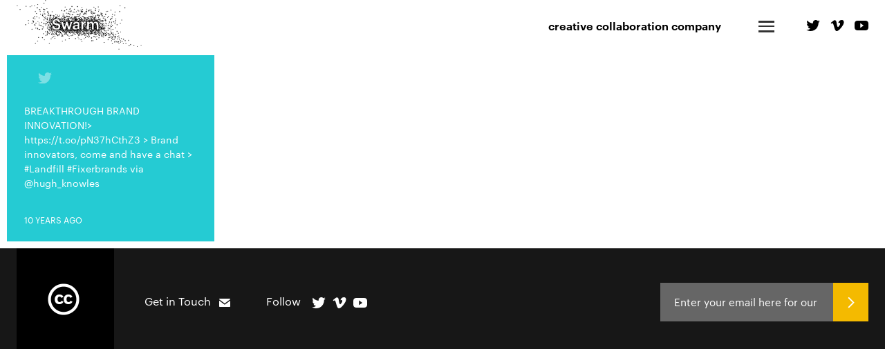

--- FILE ---
content_type: text/html; charset=UTF-8
request_url: https://swarm.gd/tweet-745599588460036096/
body_size: 6693
content:
<!DOCTYPE html>
<!--[if IE 6]>
<html id="ie6" lang="en-GB" class=" no-js lt-ie9 lt-ie8 lt-ie7 ie6">
<![endif]-->
<!--[if IE 7]>
<html id="ie7" lang="en-GB" class=" no-js lt-ie9 lt-ie8 ie7">
<![endif]-->
<!--[if IE 8]>
<html id="ie8" lang="en-GB" class=" no-js lt-ie9 ie8">
<![endif]-->
<!--[if !(IE 6) | !(IE 7) | !(IE 8)  ]><!-->
<html lang="en-GB" prefix="og: http://ogp.me/ns#" class=" no-js">
<!--<![endif]-->
<head>
<meta charset="UTF-8" />
<meta http-equiv="X-UA-Compatible" content="IE=edge,chrome=1">
<meta name="viewport" content="width=device-width, initial-scale=1, maximum-scale=1, minimum-scale=1" />

<!-- Prefetch DNS for external assets -->
<!-- Prefetch Google services -->
<link rel="dns-prefetch" href="//ajax.googleapis.com">
<link rel="dns-prefetch" href="//fonts.googleapis.com">
<link rel="dns-prefetch" href="//themes.googleusercontent.com">
<link rel="dns-prefetch" href="//www.google-analytics.com">
<!-- Prefetch Vimeo player -->
<link rel="dns-prefetch" href="//secure-b.vimeocdn.com">
<link rel="dns-prefetch" href="//player.vimeo.com">
<link rel="dns-prefetch" href="//i.vimeocdn.com">
<!-- Prefetch Facebook plugins -->
<link rel="dns-prefetch" href="//www.facebook.com">
<link rel="dns-prefetch" href="//connect.facebook.net">
<link rel="dns-prefetch" href="//static.ak.facebook.com">
<link rel="dns-prefetch" href="//static.ak.fbcdn.net">
<link rel="dns-prefetch" href="//s-static.ak.facebook.com">
<!-- Prefetch Twitter -->
<link rel="dns-prefetch" href="//platform.twitter.com">
<link rel="dns-prefetch" href="//p.twitter.com">
<link rel="dns-prefetch" href="//cdn.api.twitter.com">

<link rel="profile" href="https://gmpg.org/xfn/11" />
<link rel="pingback" href="https://swarm.gd/xmlrpc.php" /><script type="application/ld+json">
{
	"@context": "http://schema.org",
	"@type": "Organization",
	"name": "Swarm",
	"description": "Creative Collaboration Company",
	"url": "https://swarm.gd/",
	"logo": "https://swarm.gd/wp-content/themes/swarm/images/logo.png"
}
</script>
<meta property="og:locale" content="en_US" />
<meta property="og:type" content="article" />
<meta property="og:title" content="Tweet 745599588460036096 | " />
<meta property="og:url" content="https://swarm.gd/tweet-745599588460036096/" />
<meta property="og:site_name" content="Swarm" />
<meta property="og:description" content="Creative Collaboration Company" />
<meta property="og:image" content="https://swarm.gd/wp-content/themes/swarm/images/logo.png" />
<title>Tweet 745599588460036096 &#8211; Swarm</title>
<meta name='robots' content='max-image-preview:large' />
<link rel='dns-prefetch' href='//cdnjs.cloudflare.com' />
<link rel='dns-prefetch' href='//ajax.googleapis.com' />
<link rel='dns-prefetch' href='//maxcdn.bootstrapcdn.com' />
<link rel='dns-prefetch' href='//s.w.org' />
<link rel="alternate" type="application/rss+xml" title="Swarm &raquo; Feed" href="https://swarm.gd/feed/" />
<link rel="alternate" type="application/rss+xml" title="Swarm &raquo; Comments Feed" href="https://swarm.gd/comments/feed/" />
<link rel="alternate" type="application/rss+xml" title="Swarm &raquo; Tweet 745599588460036096 Comments Feed" href="https://swarm.gd/tweet-745599588460036096/feed/" />
		<!-- This site uses the Google Analytics by ExactMetrics plugin v6.7.0 - Using Analytics tracking - https://www.exactmetrics.com/ -->
							<script src="//www.googletagmanager.com/gtag/js?id=UA-42365061-3"  type="text/javascript" data-cfasync="false"></script>
			<script type="text/javascript" data-cfasync="false">
				var em_version = '6.7.0';
				var em_track_user = true;
				var em_no_track_reason = '';
				
								var disableStr = 'ga-disable-UA-42365061-3';

				/* Function to detect opted out users */
				function __gtagTrackerIsOptedOut() {
					return document.cookie.indexOf( disableStr + '=true' ) > - 1;
				}

				/* Disable tracking if the opt-out cookie exists. */
				if ( __gtagTrackerIsOptedOut() ) {
					window[disableStr] = true;
				}

				/* Opt-out function */
				function __gtagTrackerOptout() {
					document.cookie = disableStr + '=true; expires=Thu, 31 Dec 2099 23:59:59 UTC; path=/';
					window[disableStr] = true;
				}

				if ( 'undefined' === typeof gaOptout ) {
					function gaOptout() {
						__gtagTrackerOptout();
					}
				}
								window.dataLayer = window.dataLayer || [];
				if ( em_track_user ) {
					function __gtagTracker() {dataLayer.push( arguments );}
					__gtagTracker( 'js', new Date() );
					__gtagTracker( 'set', {
						'developer_id.dNDMyYj' : true,
						                    });
					__gtagTracker( 'config', 'UA-42365061-3', {
						forceSSL:true,					} );
										window.gtag = __gtagTracker;										(
						function () {
							/* https://developers.google.com/analytics/devguides/collection/analyticsjs/ */
							/* ga and __gaTracker compatibility shim. */
							var noopfn = function () {
								return null;
							};
							var newtracker = function () {
								return new Tracker();
							};
							var Tracker = function () {
								return null;
							};
							var p = Tracker.prototype;
							p.get = noopfn;
							p.set = noopfn;
							p.send = function (){
								var args = Array.prototype.slice.call(arguments);
								args.unshift( 'send' );
								__gaTracker.apply(null, args);
							};
							var __gaTracker = function () {
								var len = arguments.length;
								if ( len === 0 ) {
									return;
								}
								var f = arguments[len - 1];
								if ( typeof f !== 'object' || f === null || typeof f.hitCallback !== 'function' ) {
									if ( 'send' === arguments[0] ) {
										var hitConverted, hitObject = false, action;
										if ( 'event' === arguments[1] ) {
											if ( 'undefined' !== typeof arguments[3] ) {
												hitObject = {
													'eventAction': arguments[3],
													'eventCategory': arguments[2],
													'eventLabel': arguments[4],
													'value': arguments[5] ? arguments[5] : 1,
												}
											}
										}
										if ( typeof arguments[2] === 'object' ) {
											hitObject = arguments[2];
										}
										if ( typeof arguments[5] === 'object' ) {
											Object.assign( hitObject, arguments[5] );
										}
										if ( 'undefined' !== typeof (
											arguments[1].hitType
										) ) {
											hitObject = arguments[1];
										}
										if ( hitObject ) {
											action = 'timing' === arguments[1].hitType ? 'timing_complete' : hitObject.eventAction;
											hitConverted = mapArgs( hitObject );
											__gtagTracker( 'event', action, hitConverted );
										}
									}
									return;
								}

								function mapArgs( args ) {
									var gaKey, hit = {};
									var gaMap = {
										'eventCategory': 'event_category',
										'eventAction': 'event_action',
										'eventLabel': 'event_label',
										'eventValue': 'event_value',
										'nonInteraction': 'non_interaction',
										'timingCategory': 'event_category',
										'timingVar': 'name',
										'timingValue': 'value',
										'timingLabel': 'event_label',
									};
									for ( gaKey in gaMap ) {
										if ( 'undefined' !== typeof args[gaKey] ) {
											hit[gaMap[gaKey]] = args[gaKey];
										}
									}
									return hit;
								}

								try {
									f.hitCallback();
								} catch ( ex ) {
								}
							};
							__gaTracker.create = newtracker;
							__gaTracker.getByName = newtracker;
							__gaTracker.getAll = function () {
								return [];
							};
							__gaTracker.remove = noopfn;
							__gaTracker.loaded = true;
							window['__gaTracker'] = __gaTracker;
						}
					)();
									} else {
										console.log( "" );
					( function () {
							function __gtagTracker() {
								return null;
							}
							window['__gtagTracker'] = __gtagTracker;
							window['gtag'] = __gtagTracker;
					} )();
									}
			</script>
				<!-- / Google Analytics by ExactMetrics -->
				<script type="text/javascript">
			window._wpemojiSettings = {"baseUrl":"https:\/\/s.w.org\/images\/core\/emoji\/13.0.1\/72x72\/","ext":".png","svgUrl":"https:\/\/s.w.org\/images\/core\/emoji\/13.0.1\/svg\/","svgExt":".svg","source":{"concatemoji":"https:\/\/swarm.gd\/wp-includes\/js\/wp-emoji-release.min.js?ver=7047d33a4580c407abe0e3be61facb7f"}};
			!function(e,a,t){var n,r,o,i=a.createElement("canvas"),p=i.getContext&&i.getContext("2d");function s(e,t){var a=String.fromCharCode;p.clearRect(0,0,i.width,i.height),p.fillText(a.apply(this,e),0,0);e=i.toDataURL();return p.clearRect(0,0,i.width,i.height),p.fillText(a.apply(this,t),0,0),e===i.toDataURL()}function c(e){var t=a.createElement("script");t.src=e,t.defer=t.type="text/javascript",a.getElementsByTagName("head")[0].appendChild(t)}for(o=Array("flag","emoji"),t.supports={everything:!0,everythingExceptFlag:!0},r=0;r<o.length;r++)t.supports[o[r]]=function(e){if(!p||!p.fillText)return!1;switch(p.textBaseline="top",p.font="600 32px Arial",e){case"flag":return s([127987,65039,8205,9895,65039],[127987,65039,8203,9895,65039])?!1:!s([55356,56826,55356,56819],[55356,56826,8203,55356,56819])&&!s([55356,57332,56128,56423,56128,56418,56128,56421,56128,56430,56128,56423,56128,56447],[55356,57332,8203,56128,56423,8203,56128,56418,8203,56128,56421,8203,56128,56430,8203,56128,56423,8203,56128,56447]);case"emoji":return!s([55357,56424,8205,55356,57212],[55357,56424,8203,55356,57212])}return!1}(o[r]),t.supports.everything=t.supports.everything&&t.supports[o[r]],"flag"!==o[r]&&(t.supports.everythingExceptFlag=t.supports.everythingExceptFlag&&t.supports[o[r]]);t.supports.everythingExceptFlag=t.supports.everythingExceptFlag&&!t.supports.flag,t.DOMReady=!1,t.readyCallback=function(){t.DOMReady=!0},t.supports.everything||(n=function(){t.readyCallback()},a.addEventListener?(a.addEventListener("DOMContentLoaded",n,!1),e.addEventListener("load",n,!1)):(e.attachEvent("onload",n),a.attachEvent("onreadystatechange",function(){"complete"===a.readyState&&t.readyCallback()})),(n=t.source||{}).concatemoji?c(n.concatemoji):n.wpemoji&&n.twemoji&&(c(n.twemoji),c(n.wpemoji)))}(window,document,window._wpemojiSettings);
		</script>
		<style type="text/css">
img.wp-smiley,
img.emoji {
	display: inline !important;
	border: none !important;
	box-shadow: none !important;
	height: 1em !important;
	width: 1em !important;
	margin: 0 .07em !important;
	vertical-align: -0.1em !important;
	background: none !important;
	padding: 0 !important;
}
</style>
	<link rel='stylesheet' id='wp-block-library-css'  href='https://swarm.gd/wp-includes/css/dist/block-library/style.min.css?ver=7047d33a4580c407abe0e3be61facb7f' type='text/css' media='all' />
<link rel='stylesheet' id='simple-share-buttons-adder-font-awesome-css'  href='//maxcdn.bootstrapcdn.com/font-awesome/4.3.0/css/font-awesome.min.css?ver=7047d33a4580c407abe0e3be61facb7f' type='text/css' media='all' />
<link rel='stylesheet' id='themename-main-style-css'  href='https://swarm.gd/wp-content/themes/swarm/style.css?ver=2.0' type='text/css' media='all' />
<!--[if lt IE 9]>
<link rel='stylesheet' id='themename-ie-css'  href='https://swarm.gd/wp-content/themes/swarm/ie.css?ver=1.0' type='text/css' media='all' />
<![endif]-->
<link rel='stylesheet' id='sedlex_styles-css'  href='https://swarm.gd/wp-content/sedlex/inline_styles/0a8dd671bf298fb1870d0fc3bfb9eea0a6fcaf3c.css?ver=20260122' type='text/css' media='all' />
<script type='text/javascript' id='exactmetrics-frontend-script-js-extra'>
/* <![CDATA[ */
var exactmetrics_frontend = {"js_events_tracking":"true","download_extensions":"zip,mp3,mpeg,pdf,docx,pptx,xlsx,rar","inbound_paths":"[{\"path\":\"\\\/go\\\/\",\"label\":\"affiliate\"},{\"path\":\"\\\/recommend\\\/\",\"label\":\"affiliate\"}]","home_url":"https:\/\/swarm.gd","hash_tracking":"false","ua":"UA-42365061-3"};
/* ]]> */
</script>
<script type='text/javascript' src='https://swarm.gd/wp-content/plugins/google-analytics-dashboard-for-wp/assets/js/frontend-gtag.min.js?ver=6.7.0' id='exactmetrics-frontend-script-js'></script>
<script type='text/javascript' src='https://cdnjs.cloudflare.com/ajax/libs/modernizr/2.8.3/modernizr.min.js?ver=7047d33a4580c407abe0e3be61facb7f' id='modernizr-js-js'></script>
<script type='text/javascript' src='https://ajax.googleapis.com/ajax/libs/jquery/2.1.4/jquery.min.js?ver=2.1.4' id='jquery-js'></script>
<link rel="https://api.w.org/" href="https://swarm.gd/wp-json/" /><link rel="alternate" type="application/json" href="https://swarm.gd/wp-json/wp/v2/posts/4300" /><link rel="EditURI" type="application/rsd+xml" title="RSD" href="https://swarm.gd/xmlrpc.php?rsd" />
<link rel="wlwmanifest" type="application/wlwmanifest+xml" href="https://swarm.gd/wp-includes/wlwmanifest.xml" /> 
<link rel="canonical" href="https://swarm.gd/tweet-745599588460036096/" />
<link rel='shortlink' href='https://swarm.gd/dxpul' />
<link rel="alternate" type="application/json+oembed" href="https://swarm.gd/wp-json/oembed/1.0/embed?url=https%3A%2F%2Fswarm.gd%2Ftweet-745599588460036096%2F" />
<link rel="alternate" type="text/xml+oembed" href="https://swarm.gd/wp-json/oembed/1.0/embed?url=https%3A%2F%2Fswarm.gd%2Ftweet-745599588460036096%2F&#038;format=xml" />
<script type="text/javascript" src="https://swarm.gd/wp-content/plugins/typeform/dist/typeform-elements.js"></script><script type="text/javascript">
(function(url){
	if(/(?:Chrome\/26\.0\.1410\.63 Safari\/537\.31|WordfenceTestMonBot)/.test(navigator.userAgent)){ return; }
	var addEvent = function(evt, handler) {
		if (window.addEventListener) {
			document.addEventListener(evt, handler, false);
		} else if (window.attachEvent) {
			document.attachEvent('on' + evt, handler);
		}
	};
	var removeEvent = function(evt, handler) {
		if (window.removeEventListener) {
			document.removeEventListener(evt, handler, false);
		} else if (window.detachEvent) {
			document.detachEvent('on' + evt, handler);
		}
	};
	var evts = 'contextmenu dblclick drag dragend dragenter dragleave dragover dragstart drop keydown keypress keyup mousedown mousemove mouseout mouseover mouseup mousewheel scroll'.split(' ');
	var logHuman = function() {
		if (window.wfLogHumanRan) { return; }
		window.wfLogHumanRan = true;
		var wfscr = document.createElement('script');
		wfscr.type = 'text/javascript';
		wfscr.async = true;
		wfscr.src = url + '&r=' + Math.random();
		(document.getElementsByTagName('head')[0]||document.getElementsByTagName('body')[0]).appendChild(wfscr);
		for (var i = 0; i < evts.length; i++) {
			removeEvent(evts[i], logHuman);
		}
	};
	for (var i = 0; i < evts.length; i++) {
		addEvent(evts[i], logHuman);
	}
})('//swarm.gd/?wordfence_lh=1&hid=70B078C0531AD27BF9D439C111D2F559');
</script>
			<link rel="shortcut icon" href="https://swarm.gd/wp-content/uploads/2015/10/logo.png">

		</head>

<body class="post-template-default single single-post postid-4300 single-format-status multi-author single-format singular" >

	<!--[if lt IE 9]>
		<div class="browsehappy">You are using an <strong>outdated</strong> browser. Please <a href="http://browsehappy.com/">upgrade your browser</a> to improve your experience.</div>
	<![endif]-->

	<header id="mainheader" role="banner" class="header-main">

		<div class="container">
			<div class="tableize tableize--full tableize--middle">

				<div class="tableize__cell">
					<a class="site-logo" href="https://swarm.gd/" title="Swarm" rel="home"><img src="https://swarm.gd/wp-content/uploads/2015/10/logo.png" alt="Swarm - Creative Collaboration Company" /></a>				</div><!-- tableize__cell -->

				<div class="tableize__cell">

											<span class="site-tagline">Creative Collaboration Company</span>
					
					<a href="javascript:;" class="nav-trigger">
						<img src="https://swarm.gd/wp-content/themes/swarm/images/hamburger-menu.png" class="" alt="" />					</a>

					<div class="social-icons">

			<span class="mr-">Follow</span>
		<a href="https://twitter.com/channelswarm" target="_blank"><svg role="img" class="icon icon-twitter icon-20x16"><use xmlns:xlink="http://www.w3.org/1999/xlink" xlink:href="https://swarm.gd/wp-content/themes/swarm/icons/icons.svg#icon-twitter"></use></svg></a><a href="https://vimeo.com/channels/swarms" target="_blank"><svg role="img" class="icon icon-vimeo icon-20x16"><use xmlns:xlink="http://www.w3.org/1999/xlink" xlink:href="https://swarm.gd/wp-content/themes/swarm/icons/icons.svg#icon-vimeo"></use></svg></a><a href="https://www.youtube.com/channel/UCpPAn-My1hVhTBrRgIcoQwg" target="_blank"><svg role="img" class="icon icon-youtube icon-20x16"><use xmlns:xlink="http://www.w3.org/1999/xlink" xlink:href="https://swarm.gd/wp-content/themes/swarm/icons/icons.svg#icon-youtube"></use></svg></a></div><!-- social-icons -->

				</div><!-- tableize__cell -->

			</div><!-- tableize tableize--full tableize--middle -->
		</div><!-- container -->

		<ul id="menu-main-header" class="header-main__nav list-reset"><li id="menu-item-1538" class="menu-item menu-item-type-post_type menu-item-object-page menu-item-1538"><a href="https://swarm.gd/about-us/">About</a></li>
<li id="menu-item-1325" class="menu-item menu-item-type-post_type menu-item-object-page menu-item-1325"><a href="https://swarm.gd/all-swarms/">Swarms</a></li>
<li id="menu-item-5264" class="menu-item menu-item-type-post_type menu-item-object-page menu-item-5264"><a href="https://swarm.gd/newsletter/">Newsletter</a></li>
</ul>	</header><!-- #mainheader -->
<main>

	<div id="content" role="main">

		
			
<div class="masonry-boxes__item">
    <article id="post-4300" class="post-4300 post type-post status-publish format-status hentry category-channel-swarm post_format-post-format-status hashtag-fixerbrands hashtag-landfill author-channelswarm odd no-post-thumbnail">
    <div class="post--twitter post--twitter-blue">
		    <a href="https://twitter.com/channelswarm/status/745599588460036096" target="_blank"><p>BREAKTHROUGH BRAND INNOVATION!&gt; https://t.co/pN37hCthZ3  &gt; Brand innovators, come and have a chat &gt; #Landfill #Fixerbrands via @hugh_knowles</p>
</a>
			    <span>10 years ago</span>
	    </div>
    </article><!-- #post -->
</div>
		
	</div><!-- #content -->

	</main>

	<footer id="mainfooter" role="contentinfo" class="footer-main">
		<div class="container">
			<div class="justifize">

				<div class="justifize__box">

					<div class="footer-main__img-box footer-main__img-box--pr0">
																
											<a href="http://creativecommons.org/licenses/by-nc/4.0/" target="_blank">			
			<img src="https://swarm.gd/wp-content/uploads/2015/11/footer-img2.png" alt="">

		</a>
										</div>

					
															<a href="/cdn-cgi/l/email-protection#09616c656566497a7e687b64276e6d" class="mr+">
						Get in Touch<svg role="img" class="icon icon-mail icon-19x15 ml-"><use xmlns:xlink="http://www.w3.org/1999/xlink" xlink:href="https://swarm.gd/wp-content/themes/swarm/icons/icons.svg#icon-mail"></use></svg>					</a>
					
					<div class="social-icons">

			<span class="mr-">Follow</span>
		<a href="https://twitter.com/channelswarm" target="_blank"><svg role="img" class="icon icon-twitter icon-20x16"><use xmlns:xlink="http://www.w3.org/1999/xlink" xlink:href="https://swarm.gd/wp-content/themes/swarm/icons/icons.svg#icon-twitter"></use></svg></a><a href="https://vimeo.com/channels/swarms" target="_blank"><svg role="img" class="icon icon-vimeo icon-20x16"><use xmlns:xlink="http://www.w3.org/1999/xlink" xlink:href="https://swarm.gd/wp-content/themes/swarm/icons/icons.svg#icon-vimeo"></use></svg></a><a href="https://www.youtube.com/channel/UCpPAn-My1hVhTBrRgIcoQwg" target="_blank"><svg role="img" class="icon icon-youtube icon-20x16"><use xmlns:xlink="http://www.w3.org/1999/xlink" xlink:href="https://swarm.gd/wp-content/themes/swarm/icons/icons.svg#icon-youtube"></use></svg></a></div><!-- social-icons -->

				</div><!-- justifize__box -->

				<div class="justifize__box">

					
<!-- Begin MailChimp Signup Form -->
<div id="mc_embed_signup">
	<form action="//swarm.us9.list-manage.com/subscribe/post?u=ad8c5fd3258a595ea4b9a6430&amp;id=7cc00d65a2" method="post" id="mc-embedded-subscribe-form" name="mc-embedded-subscribe-form" class="validate" target="_blank" novalidate>
		<div id="mc_embed_signup_scroll">
			<input type="email" value="" name="EMAIL" class="email input input--primary" id="mce-EMAIL" placeholder="Enter your email here for our newsletter" required>

			<!-- real people should not fill this in and expect good things - do not remove this or risk form bot signups-->
			<div style="position: absolute; left: -5000px;">
				<input type="text" name="b_ad8c5fd3258a595ea4b9a6430_7cc00d65a2" tabindex="-1" value="">
			</div>
				<button onchange="return this.form.submit()" name="subscribe" id="mc-embedded-subscribe" class="btn btn--primary"><img src="https://swarm.gd/wp-content/themes/swarm/images/icon-arrow-right.png" alt=""></button>

		</div>
	</form>
</div>
<!--End mc_embed_signup-->
				</div><!-- justifize__box -->

			</div><!-- justifize -->
		</div><!-- container -->
	</footer><!-- #mainfooter .footer-main -->

	
<script data-cfasync="false" src="/cdn-cgi/scripts/5c5dd728/cloudflare-static/email-decode.min.js"></script><script type='text/javascript' src='https://swarm.gd/wp-content/plugins/simple-share-buttons-adder/js/ssba.js?ver=7047d33a4580c407abe0e3be61facb7f' id='simple-share-buttons-adder-ssba-js'></script>
<script type='text/javascript' id='simple-share-buttons-adder-ssba-js-after'>
Main.boot( [] );
</script>
<script type='text/javascript' src='https://swarm.gd/wp-content/themes/swarm/bower_components/svg4everybody/dist/svg4everybody.min.js?ver=1.0.0' id='svg4everybody-js'></script>
<script type='text/javascript' src='https://swarm.gd/wp-content/themes/swarm/bower_components/masonry/dist/masonry.pkgd.min.js?ver=v3.3.2' id='masonry-swarm-js'></script>
<script type='text/javascript' src='https://swarm.gd/wp-content/themes/swarm/js/init.js?ver=v1.0.0' id='init-js'></script>
<script type='text/javascript' src='https://swarm.gd/wp-includes/js/wp-embed.min.js?ver=7047d33a4580c407abe0e3be61facb7f' id='wp-embed-js'></script>

<script defer src="https://static.cloudflareinsights.com/beacon.min.js/vcd15cbe7772f49c399c6a5babf22c1241717689176015" integrity="sha512-ZpsOmlRQV6y907TI0dKBHq9Md29nnaEIPlkf84rnaERnq6zvWvPUqr2ft8M1aS28oN72PdrCzSjY4U6VaAw1EQ==" data-cf-beacon='{"version":"2024.11.0","token":"3b14d6a20a2943bf91dd573fdae3db28","r":1,"server_timing":{"name":{"cfCacheStatus":true,"cfEdge":true,"cfExtPri":true,"cfL4":true,"cfOrigin":true,"cfSpeedBrain":true},"location_startswith":null}}' crossorigin="anonymous"></script>
</body>
</html>

--- FILE ---
content_type: image/svg+xml
request_url: https://swarm.gd/wp-content/themes/swarm/images/icon-twitter.svg
body_size: -96
content:
<svg xmlns="http://www.w3.org/2000/svg" width="12.222" height="10.059" viewBox="0 0 12.222 10.059" fill="#fff"><path d="M12.222 1.19c-.45.202-.934.338-1.44.4.52-.314.915-.81 1.103-1.405-.484.29-1.02.502-1.593.616C9.835.31 9.182 0 8.46 0 7.078 0 5.955 1.138 5.955 2.54c0 .198.02.392.064.578C3.935 3.01 2.087 2 .85.463.636.84.51 1.276.51 1.743c0 .878.444 1.657 1.117 2.112C1.217 3.84.83 3.727.49 3.538v.032c0 1.23.865 2.256 2.013 2.49-.21.06-.432.09-.66.09-.163 0-.32-.017-.473-.046.32 1.008 1.245 1.742 2.342 1.762-.858.68-1.94 1.087-3.114 1.087-.202 0-.402-.012-.598-.035 1.11.72 2.428 1.14 3.843 1.14 4.613 0 7.135-3.868 7.135-7.224 0-.11-.002-.22-.007-.33.49-.358.916-.805 1.252-1.314"/></svg>